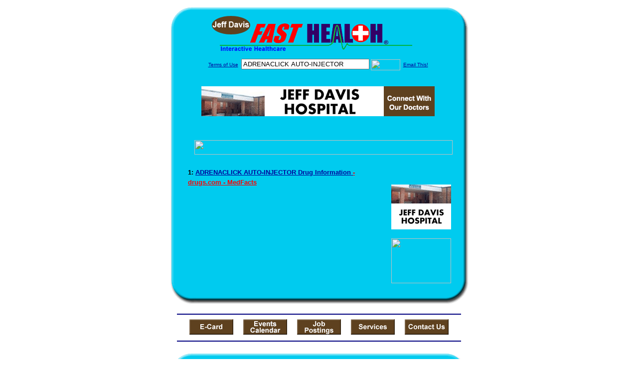

--- FILE ---
content_type: text/html; charset=UTF-8
request_url: http://www.jeffdavisfasthealth.com/drug_encyclopedia/drugsearch_results.php?query=ADRENACLICK+AUTO-INJECTOR&station=h_jdh_ga
body_size: 14594
content:

<!-- Referencing  Clients:192.168.0.57 -->
<html>
<head>
<title>Drug Encyclopedia Search (Search FastHealth.com) Drug Encyclopedia Search</title>

<link rel="stylesheet" type="text/css" href="http://www.fasthealth.com/css/css.css">
<script language=JavaScript>
<!-- Hide the script from old browsers --
function mail_it(ThisUrl){
	TheLocation = document.location;
	emailink='http://www.fasthealth.com/emailwindow.php?email=' + TheLocation;
	window.open(emailink,"",'width=350,height=670');
	return false;
}
//-->
</script>

</head>
<body bgcolor=#FFFFFF topmargin=0 leftmargin=0 link=#00079D vlink=#330066>
<div align=center>
  <center>
<table border=0 cellpadding=0 cellspacing=0 width=624>
  <tr>
   <td><img src=http://www.jeffdavisfasthealth.com/images1/shim.gif width=33 height=1 border=0></td>
   <td><img src=http://www.jeffdavisfasthealth.com/images1/shim.gif width=554 height=1 border=0></td>
   <td><img src=http://www.jeffdavisfasthealth.com/images1/shim.gif width=37 height=1 border=0></td>
  </tr>
  <tr valign=top>
   <td colspan=3><a href='http://www.jeffdavisfasthealth.com/' target=_top><img src=http://www.jeffdavisfasthealth.com/pimages/h_jdh_gatop.gif border=0></a></td>
  </tr>
  <tr valign=top>
   <td background=http://www.jeffdavisfasthealth.com/images1/bdr_r2_c1.gif><img src=http://www.jeffdavisfasthealth.com/images1/bdr_r2_c1.gif width=33 height=116 border=0></td>
   <td rowspan=2 bgcolor=#00CBEF>
   <table border=0 cellspacing=0 cellpadding=0 width=554>
   <tr>
        <td align=center valign=middle colspan=3>
<FORM METHOD=get ACTION=http://search.fasthealth.com/cgi-bin/texis/webinator/search/>
<input type=hidden name=station value='h_jdh_ga'>
<INPUT TYPE=hidden NAME=db VALUE=level3>
<font face=Arial size=1><a href=/terms.php>Terms of Use</a><img src=/images/tsp.gif height=5 width=3>
<input type=text name=query size=30 value="ADRENACLICK AUTO-INJECTOR">&nbsp;<input type=image name=Search src=http://www.fasthealth.com/images/but_s2.gif border=0 width=59 height=22 align=absmiddle><img src=http://www.jeffdavisfasthealth.com/images/tsp.gif height=5 width=3>
<a href="javascript:void(null)" onmouseout="window.defaultStatus = ' ';" onmouseover="window.status = 'Click here to send this to a friend!';return true;" onClick="return mail_it();">Email This!</a>
</font></form>
   <font size=2><BR>

<a href=/pictures/click.php?id=265679><img src="http://www.jeffdavisfasthealth.com/pimages/h_jdh_ga468x60.gif" width=468 height=60 border=0></a>
<BR><BR><BR><BR></center>
   </font>

   <b><font face=arial size=5 color=#D30000>&nbsp;&nbsp;&nbsp;</font><img src=http://www.fasthealth.com/images/encyresults.gif width=518 height=29 border=0 alt=></b>
        </center><br></td>
   </tr>
   <tr>
        <td align=right valign=top>
    <br>
    <table border=0 width=400 cellpadding=0>
	
      <tr>
        <!--col: 1 --><td valign=top><b><font face=Arial size=3>
<p style="line-height: 130%"><font color=black size=2>1: </font><a href=/goto.php?url=www.drugs.com/cdi/adrenaclick-auto-injector.html><font size=2>ADRENACLICK AUTO-INJECTOR Drug Information </font><font color=red size=2>- drugs.com - MedFacts</font></a><br>
</font></b></td></tr>
    </table>
    <img border=0 src=http://www.jeffdavisfasthealth.com/images1/shim.gif width=30 height=1>
        </td>
        <td width=10><img border=0 src=http://www.jeffdavisfasthealth.com/images1/shim.gif width=10 height=1>
        </td>
        <td width=130 valign=top><BR>
<!--SELECT 
			* 
		FROM 
			ads.ads 
		WHERE 
			clientID='2195' AND 
			height='45' AND 
			width='120' AND 
			active=1 AND keywords = '' ORDER BY RAND() LIMIT 1--> 

<!--SELECT 
				* 
			FROM 
				ads.ads 
			WHERE 
				clientID='2195' AND 
				height='45' AND 
				width='120' AND 
				active=1 AND 
				keywords = '' 
				ORDER BY RAND() LIMIT 1--><BR><BR>
<a href=/pictures/click.php?id=134535><img src="http://www.jeffdavisfasthealth.com/pimages/h_jdh_ga120x90.gif" width=120 height=90 border=0></a><BR><BR>
<a href=/pictures/click.php?id=129621><img src="http://www.fasthealth.com/pimages/fhai120x90.gif" width=120 height=90 border=0></a>
</td>
	</tr>

</table>
</td>
   <td background=http://www.jeffdavisfasthealth.com/images1/bdr_r2_c3.gif><img src=http://www.jeffdavisfasthealth.com/images1/bdr_r2_c3.gif width=37 height=116 border=0></td>
  </tr>
  <tr valign=top><!-- row 3 -->
   <td background=http://www.jeffdavisfasthealth.com/images1/bdr_r2_c1.gif valign=bottom><img src=http://www.jeffdavisfasthealth.com/images1/bdr_r3_c1.gif width=33 height=174 border=0></td>
   <td background=http://www.jeffdavisfasthealth.com/images1/bdr_r3_c3.gif valign=bottom><img src=http://www.jeffdavisfasthealth.com/images1/bdr_r3_c3.gif width=37 height=174 border=0></td>
  </tr>
  <tr valign=top><!-- row 4 -->
   <td colspan=3><img src=http://www.jeffdavisfasthealth.com/images1/bdr_r4_c1.gif width=624 height=53 border=0></td>
  </tr>
</table>
</body>
</html>
<LINK href="http://www.jeffdavisfasthealth.com/css/footer.css" rel="stylesheet" type="text/css">

<div align="center">
  <center>
<!-- Small Ads Table -->
<table border="0" cellpadding="0" cellspacing="0" width="624">
<tr valign="top">
   <td colspan="3" align="center" valign="top">
<img src="http://www.jeffdavisfasthealth.com/images/line2.gif" width="570" height="19" border="0" alt=""><br>
<!-- 1ST SET OF 88X31 ADS -->





<a href=/pictures/click.php?id=134559><img src="http://www.jeffdavisfasthealth.com/pimages/h_jdh_ga88x31_e-card.gif" width=88 height=31 border=0></a>
&nbsp;&nbsp;&nbsp;
<a href=/pictures/click.php?id=129403><img src="http://www.jeffdavisfasthealth.com/pimages/h_jdh_ga88x31_billpay.gif" width=88 height=31 border=0></a>
&nbsp;&nbsp;&nbsp;
<a href=/pictures/click.php?id=129409><img src="http://www.jeffdavisfasthealth.com/pimages/h_jdh_ga88x31_jobs.gif" width=88 height=31 border=0></a>
&nbsp;&nbsp;&nbsp;
<a href=/pictures/click.php?id=129413><img src="http://www.jeffdavisfasthealth.com/pimages/h_jdh_ga88x31_services.gif" width=88 height=31 border=0></a>
&nbsp;&nbsp;&nbsp;
<a href=/pictures/click.php?id=129405><img src="http://www.jeffdavisfasthealth.com/pimages/h_jdh_ga88x31_contact.gif" width=88 height=31 border=0></a><br>
<img src="http://www.jeffdavisfasthealth.com/images/line2.gif" width="570" height="19" border="0" alt=""><br>
</td>
  </tr>
  <tr>
   <td><img src="http://www.jeffdavisfasthealth.com/images1/shim.gif" width="33" height="1" border="0"></td>
   <td><img src="http://www.jeffdavisfasthealth.com/images1/shim.gif" width="554" height="1" border="0"></td>
   <td><img src="http://www.jeffdavisfasthealth.com/images1/shim.gif" width="37" height="1" border="0"></td>
  </tr>
  <!-- Start of first blue box -->
  <tr valign="top"><!-- row 1 -->
   <td colspan="3"><img src="http://www.jeffdavisfasthealth.com/images1/top.gif" border="0" width="624" height="46"></td>
  </tr>
  <tr valign="top"><!-- row 2 -->
   <td valign="top" background="http://www.jeffdavisfasthealth.com/images1/bdr_r2_c1.gif"><img border="0" src="http://www.jeffdavisfasthealth.com/images1/toplefta1n.gif" width="33" height="35" alt=""></td>
   <td rowspan="2" valign="middle" bgcolor="#00CBEF">
<!-- Inside Table -->
<!-- TABLE WITH 2ND 468X60 AD -->
<table width="100%" border="0" cellpadding="0" align="center"><tr>
    <td valign="middle"><center>
	<img src="http://www.jeffdavisfasthealth.com/images/shim.gif" height=3 width=100 border=0><BR>
	
<a href=/pictures/click.php?id=129577><img src="http://www.fasthealth.com/pimages/fhai468x60.gif" width=468 height=60 border=0></a></center></td>
</tr></table>
</td>
   <td background="http://www.jeffdavisfasthealth.com/images1/bdr_r2_c3.gif" valign="top"><img border="0" src="http://www.jeffdavisfasthealth.com/images1/toprighta1n.gif" width="37" height="35" alt=""></td>
  </tr>
  <tr valign="bottom">
   <td background="http://www.jeffdavisfasthealth.com/images1/bdr_r3_c1.gif" valign="bottom"><img border="0" src="http://www.jeffdavisfasthealth.com/images1/toplefta2n.gif" width="33" height="36" alt=""></td>
   <td background="http://www.jeffdavisfasthealth.com/images1/bdr_r3_c3.gif" valign="bottom"><img border="0" src="http://www.jeffdavisfasthealth.com/images1/toprighta2n.gif" width="37" height="36" alt=""></td>
  </tr>
  <tr valign="top"><!-- row 4 -->
   <td colspan="3" valign="top"><img src="http://www.jeffdavisfasthealth.com/images1/bdr_r4_c1.gif" border="0" width="624" height="53"></td>
  </tr>
<!-- END OF FIRST SET OF ADS -->
<TR>
   <td colspan="3" align="center" valign="top">
<img src="http://www.jeffdavisfasthealth.com/images/line2.gif" width="570" height="19" border="0" alt=""><br>
   <a href="http://www.fastcommand.com"><img border="0"
src="http://www.fasthealth.com/88x31/fastcommand88x31.gif" width="88" height="31" alt=""></a>
<!-- 2ND SET OF 88X31 ADS -->
&nbsp;&nbsp;&nbsp;


<a href=/pictures/click.php?id=129355><img src="http://pictures.fasthealth.com/fh/88x31/menshlth88x31.gif" width=88 height=31 border=0></a>
&nbsp;&nbsp;&nbsp;
<a href=/pictures/click.php?id=129365><img src="http://pictures.fasthealth.com/fh/88x31/healthstores88x31.gif" width=88 height=31 border=0></a>
&nbsp;&nbsp;&nbsp;
<a href=/pictures/click.php?id=129363><img src="http://pictures.fasthealth.com/fh/88x31/drugsearch88x31.gif" width=88 height=31 border=0></a>
&nbsp;&nbsp;&nbsp;<a href="http://www.fastnurse.com/affiliates/h_jdh_ga/"><img border="0" src="http://www.fasthealth.com/88x31/fnrsml.gif" width="88" height="31" alt=""></a>
<br>
<img src="http://www.jeffdavisfasthealth.com/images/line2.gif" width="570" height="19" border="0" alt=""><br>
</td>
  </tr>
  <tr>
   <td><img src="http://www.jeffdavisfasthealth.com/images1/shim.gif" width="33" height="1" border="0"></td>
   <td><img src="http://www.jeffdavisfasthealth.com/images1/shim.gif" width="554" height="1" border="0"></td>
   <td><img src="http://www.jeffdavisfasthealth.com/images1/shim.gif" width="37" height="1" border="0"></td>
  </tr>
  <!-- Start of Second blue box -->
  <tr valign="top"><!-- row 1 -->
   <td colspan="3"><img src="http://www.jeffdavisfasthealth.com/images1/top.gif" border="0" width="624" height="46"></td>
  </tr>
  <tr valign="top"><!-- row 2 -->
   <td valign="top" background="http://www.jeffdavisfasthealth.com/images1/bdr_r2_c1.gif"><img border="0" src="http://www.jeffdavisfasthealth.com/images1/toplefta1.gif" width="33" height="45" alt=""></td>
   <td rowspan="2" valign="middle" bgcolor="#00CBEF"><!-- Inside Table -->
<table width="95%" border="2" cellspacing="0" cellpadding="2" align="center" bordercolor="Navy" bgcolor="#0043AA">
<tr><td>
<!-- TABLE WITH LINKS TO EVERYTHING -->
<table width="100%" border="0" cellpadding="2" align="center"><tr>
    <td valign="top"><div class="footer"><b>
	<a href="http://www.fastnurse.com/affiliates/h_jdh_ga/"><font color="white">FastNurse</font></a><BR>
	<a href="http://www.jeffdavisfasthealth.com/drug_encyclopedia/"><font color="white">Drug Search</font></a><BR>
	<a href="http://www.jeffdavisfasthealth.com/citypages/"><font color="white">Hospital Search</font></a><BR>
<a href="http://www.jeffdavisfasthealth.com/staff/"><font color="white">Find a Physician</font></a>	</b></div></td>
    <td valign="top"><div class="footer"><B>
	<a href="http://www.jeffdavisfasthealth.com/topsites/dieting.php"><font color="white">Popular Diets</font></a><BR>
	<a href="http://www.jeffdavisfasthealth.com/dirs/medicaldiets.php"><font color="white">Medical Diets</font></a><BR>
	<a href="http://www.jeffdavisfasthealth.com/dirs/healthyrecipes.php"><font color="white">Healthy Recipes</font></a><BR>
	<a href="http://www.jeffdavisfasthealth.com/dirs/healthcalculators.php"><font color="white">Health Calculators</font></a></b></div></td>
    <td valign="top"><div class="footer"><B>
	<a href="http://www.jeffdavisfasthealth.com/dirs/healthinsurance.php"><font color="white">Insurance</font></a><BR>
	<a href="http://www.jeffdavisfasthealth.com/health_careers.dirs"><font color="white">Health Careers</font></a><BR>
	<a href="http://www.jeffdavisfasthealth.com/dirs/onlinedrugstore.php"><font color="white">Top Drugstores</font></a><BR>
	<a href="http://www.fasthealth.com/affiliates/h_jdh_ga/dictionary/"><font color="white">Medical Dictionary</font></a></b></div></td>
    <td valign="top"><div class="footer"><B>
	<a href="http://www.jeffdavisfasthealth.com/"><font color="white">Home</font></a><BR>
	<a href="http://www.jeffdavisfasthealth.com/topsites/"><font color="white">Top Sites</font></a><BR>
	<a href="http://www.jeffdavisfasthealth.com/dirs/sports.php"><font color="white">Sports Medicine</font></a><BR>
	<a href="http://www.jeffdavisfasthealth.com/dirs/medicalsupplies.php"><font color="white">Medical Supplies</font></a></b></div></td>
</tr></table>
</td></tr>
</table>
</td>
   <td background="http://www.jeffdavisfasthealth.com/images1/bdr_r2_c3.gif" valign="top"><img border="0" src="http://www.jeffdavisfasthealth.com/images1/toprighta1.gif" width="37" height="45" alt=""></td>
  </tr>
  <tr valign="bottom">
   <td background="http://www.jeffdavisfasthealth.com/images1/bdr_r3_c1.gif" valign="bottom"><img border="0" src="http://www.jeffdavisfasthealth.com/images1/toplefta2.gif" width="33" height="46" alt=""></td>
   <td background="http://www.jeffdavisfasthealth.com/images1/bdr_r3_c3.gif" valign="bottom"><img border="0" src="http://www.jeffdavisfasthealth.com/images1/toprighta2.gif" width="37" height="46" alt=""></td>
  </tr>
  <tr valign="top"><!-- row 4 -->
   <td colspan="3" valign="top"><img src="http://www.jeffdavisfasthealth.com/images1/bdr_r4_c1.gif" border="0" width="624" height="53"></td>
  </tr>
  <tr valign="top">
   <td colspan="3" align="center">
   <table cellpadding="0" cellspacing="0" border="0" width="88%" align="center">
   <tr><td align="center"><center>
   <div class="btm">
   <a href="http://www.jeffdavisfasthealth.com/addurl.php">Add URL</a>&nbsp;&nbsp; 
   <a href="http://www.jeffdavisfasthealth.com/feedback.php">Comments &amp; Questions</a>&nbsp;&nbsp; 
   <a href="http://www.jeffdavisfasthealth.com/copyright.php">Copyright</a>&nbsp;&nbsp; 
   <a href="http://www.jeffdavisfasthealth.com/privacy.php">Privacy Policy</a>&nbsp;&nbsp; 
   <a href="http://www.jeffdavisfasthealth.com/terms.php">Terms</a>&nbsp;&nbsp;
   <a href="http://www.jeffdavisfasthealth.com/badlinks.php">Dead Links</a>&nbsp;&nbsp; 
  </div></center>
  </td></tr></table>
  </td></tr>
   </table>
   <BR><BR><font color=white>Jeff Davis Hospital (Hazlehurst, Georgia - Jeff Davis County)</font>
  </center>
</div><br><br><br><br>
<br><br>
  </center><!-- this is the footer -->
